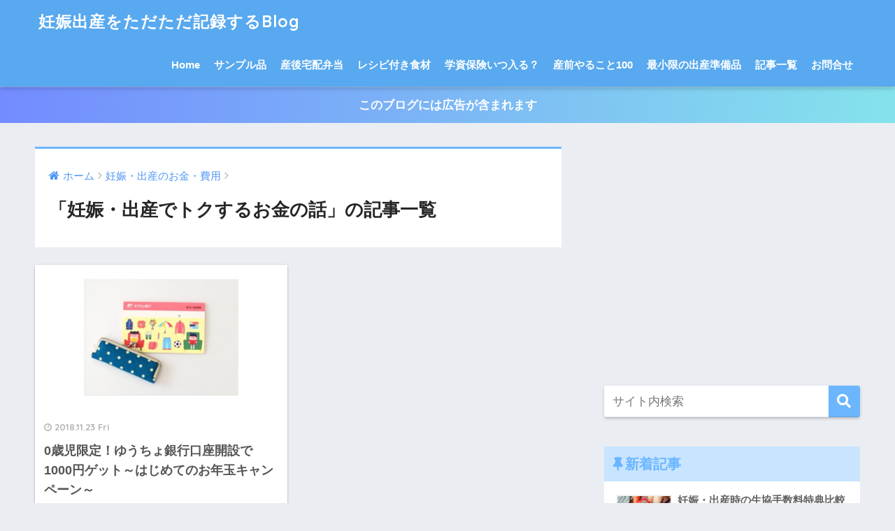

--- FILE ---
content_type: text/html; charset=UTF-8
request_url: https://shussan-junbi.com/category/costs/save-money/page/2/
body_size: 8122
content:
<!doctype html> <!--[if lt IE 7]><html lang="ja" class="no-js lt-ie9 lt-ie8 lt-ie7"><![endif]--> <!--[if (IE 7)&!(IEMobile)]><html lang="ja" class="no-js lt-ie9 lt-ie8"><![endif]--> <!--[if (IE 8)&!(IEMobile)]><html lang="ja" class="no-js lt-ie9"><![endif]--> <!--[if gt IE 8]><!--><html lang="ja" class="no-js"><!--<![endif]--><head><meta charset="utf-8"><meta http-equiv="X-UA-Compatible" content="IE=edge"><meta name="HandheldFriendly" content="True"><meta name="MobileOptimized" content="320"><meta name="viewport" content="width=device-width, initial-scale=1"/><meta name="msapplication-TileColor" content="#6bb6ff"><meta name="theme-color" content="#6bb6ff"><link rel="pingback" href="https://shussan-junbi.com/xmlrpc.php"><link type="text/css" media="all" href="https://shussan-junbi.com/wp-content/cache/autoptimize/css/autoptimize_04145dffe87803e6f3f12c8e58d69a96.css" rel="stylesheet" /><title>「妊娠・出産でトクするお金の話」の記事一覧 | ページ 2 | 妊娠出産をただただ記録するBlog</title><meta name='robots' content='max-image-preview:large' /><link rel='dns-prefetch' href='//webfonts.xserver.jp' /><link rel='dns-prefetch' href='//ajax.googleapis.com' /><link rel='dns-prefetch' href='//fonts.googleapis.com' /><link rel="alternate" type="application/rss+xml" title="妊娠出産をただただ記録するBlog &raquo; フィード" href="https://shussan-junbi.com/feed/" /><link rel="alternate" type="application/rss+xml" title="妊娠出産をただただ記録するBlog &raquo; コメントフィード" href="https://shussan-junbi.com/comments/feed/" /> <script type="text/javascript">window._wpemojiSettings = {"baseUrl":"https:\/\/s.w.org\/images\/core\/emoji\/14.0.0\/72x72\/","ext":".png","svgUrl":"https:\/\/s.w.org\/images\/core\/emoji\/14.0.0\/svg\/","svgExt":".svg","source":{"concatemoji":"https:\/\/shussan-junbi.com\/wp-includes\/js\/wp-emoji-release.min.js"}};
/*! This file is auto-generated */
!function(i,n){var o,s,e;function c(e){try{var t={supportTests:e,timestamp:(new Date).valueOf()};sessionStorage.setItem(o,JSON.stringify(t))}catch(e){}}function p(e,t,n){e.clearRect(0,0,e.canvas.width,e.canvas.height),e.fillText(t,0,0);var t=new Uint32Array(e.getImageData(0,0,e.canvas.width,e.canvas.height).data),r=(e.clearRect(0,0,e.canvas.width,e.canvas.height),e.fillText(n,0,0),new Uint32Array(e.getImageData(0,0,e.canvas.width,e.canvas.height).data));return t.every(function(e,t){return e===r[t]})}function u(e,t,n){switch(t){case"flag":return n(e,"\ud83c\udff3\ufe0f\u200d\u26a7\ufe0f","\ud83c\udff3\ufe0f\u200b\u26a7\ufe0f")?!1:!n(e,"\ud83c\uddfa\ud83c\uddf3","\ud83c\uddfa\u200b\ud83c\uddf3")&&!n(e,"\ud83c\udff4\udb40\udc67\udb40\udc62\udb40\udc65\udb40\udc6e\udb40\udc67\udb40\udc7f","\ud83c\udff4\u200b\udb40\udc67\u200b\udb40\udc62\u200b\udb40\udc65\u200b\udb40\udc6e\u200b\udb40\udc67\u200b\udb40\udc7f");case"emoji":return!n(e,"\ud83e\udef1\ud83c\udffb\u200d\ud83e\udef2\ud83c\udfff","\ud83e\udef1\ud83c\udffb\u200b\ud83e\udef2\ud83c\udfff")}return!1}function f(e,t,n){var r="undefined"!=typeof WorkerGlobalScope&&self instanceof WorkerGlobalScope?new OffscreenCanvas(300,150):i.createElement("canvas"),a=r.getContext("2d",{willReadFrequently:!0}),o=(a.textBaseline="top",a.font="600 32px Arial",{});return e.forEach(function(e){o[e]=t(a,e,n)}),o}function t(e){var t=i.createElement("script");t.src=e,t.defer=!0,i.head.appendChild(t)}"undefined"!=typeof Promise&&(o="wpEmojiSettingsSupports",s=["flag","emoji"],n.supports={everything:!0,everythingExceptFlag:!0},e=new Promise(function(e){i.addEventListener("DOMContentLoaded",e,{once:!0})}),new Promise(function(t){var n=function(){try{var e=JSON.parse(sessionStorage.getItem(o));if("object"==typeof e&&"number"==typeof e.timestamp&&(new Date).valueOf()<e.timestamp+604800&&"object"==typeof e.supportTests)return e.supportTests}catch(e){}return null}();if(!n){if("undefined"!=typeof Worker&&"undefined"!=typeof OffscreenCanvas&&"undefined"!=typeof URL&&URL.createObjectURL&&"undefined"!=typeof Blob)try{var e="postMessage("+f.toString()+"("+[JSON.stringify(s),u.toString(),p.toString()].join(",")+"));",r=new Blob([e],{type:"text/javascript"}),a=new Worker(URL.createObjectURL(r),{name:"wpTestEmojiSupports"});return void(a.onmessage=function(e){c(n=e.data),a.terminate(),t(n)})}catch(e){}c(n=f(s,u,p))}t(n)}).then(function(e){for(var t in e)n.supports[t]=e[t],n.supports.everything=n.supports.everything&&n.supports[t],"flag"!==t&&(n.supports.everythingExceptFlag=n.supports.everythingExceptFlag&&n.supports[t]);n.supports.everythingExceptFlag=n.supports.everythingExceptFlag&&!n.supports.flag,n.DOMReady=!1,n.readyCallback=function(){n.DOMReady=!0}}).then(function(){return e}).then(function(){var e;n.supports.everything||(n.readyCallback(),(e=n.source||{}).concatemoji?t(e.concatemoji):e.wpemoji&&e.twemoji&&(t(e.twemoji),t(e.wpemoji)))}))}((window,document),window._wpemojiSettings);</script> <link rel='stylesheet' id='sng-googlefonts-css' href='//fonts.googleapis.com/css?family=Quicksand%3A500%2C700' type='text/css' media='all' /><link rel="https://api.w.org/" href="https://shussan-junbi.com/wp-json/" /><link rel="alternate" type="application/json" href="https://shussan-junbi.com/wp-json/wp/v2/categories/8" /><link rel="EditURI" type="application/rsd+xml" title="RSD" href="https://shussan-junbi.com/xmlrpc.php?rsd" /><meta name="robots" content="noindex,follow" /><meta property="og:title" content="「妊娠・出産でトクするお金の話」の記事一覧" /><meta property="og:description" content="妊娠出産をただただ記録するBlogの「妊娠・出産でトクするお金の話」についての投稿一覧です。" /><meta property="og:type" content="article" /><meta property="og:url" content="https://shussan-junbi.com/category/costs/save-money/" /><meta property="og:image" content="" /><meta property="og:site_name" content="妊娠出産をただただ記録するBlog" /><meta name="twitter:card" content="summary_large_image" /><meta name="google-site-verification" content="jkQpf8ygKUHKVp_YZX8aTWWx32TrfkkJB4nja2wqwOU" /> <script async src="https://pagead2.googlesyndication.com/pagead/js/adsbygoogle.js"></script> <script>(adsbygoogle = window.adsbygoogle || []).push({
          google_ad_client: "ca-pub-4505064283021063",
          enable_page_level_ads: true
     });</script><script>(function(i,s,o,g,r,a,m){i['GoogleAnalyticsObject']=r;i[r]=i[r]||function(){
  (i[r].q=i[r].q||[]).push(arguments)},i[r].l=1*new Date();a=s.createElement(o),
  m=s.getElementsByTagName(o)[0];a.async=1;a.src=g;m.parentNode.insertBefore(a,m)
  })(window,document,'script','//www.google-analytics.com/analytics.js','ga');
  ga('create', 'UA-126018358-1', 'auto');
  ga('send', 'pageview');</script> <link rel="stylesheet" id="prp-fontawesome5-all" href="//use.fontawesome.com/releases/v5.2.0/css/all.css" type="text/css" media="all"><link rel="stylesheet" id="prp-fontawesome5-v4-shims" href="//use.fontawesome.com/releases/v5.2.0/css/v4-shims.css" type="text/css" media="all"></head><body class="archive paged category category-save-money category-8 paged-2 category-paged-2"><div id="container"><header class="header"><div id="inner-header" class="wrap cf"><p id="logo" class="h1 dfont"> <a href="https://shussan-junbi.com">妊娠出産をただただ記録するBlog</a></p><nav class="desktop-nav clearfix"><ul id="menu-pc_header" class="menu"><li id="menu-item-70" class="menu-item menu-item-type-custom menu-item-object-custom menu-item-home menu-item-70"><a href="https://shussan-junbi.com/">Home</a></li><li id="menu-item-85" class="menu-item menu-item-type-custom menu-item-object-custom menu-item-85"><a href="https://shussan-junbi.com/sample-all/">サンプル品</a></li><li id="menu-item-86" class="menu-item menu-item-type-custom menu-item-object-custom menu-item-86"><a href="https://shussan-junbi.com/bento_ranking/">産後宅配弁当</a></li><li id="menu-item-87" class="menu-item menu-item-type-custom menu-item-object-custom menu-item-87"><a href="https://shussan-junbi.com/mealkit_ranking-2/">レシピ付き食材</a></li><li id="menu-item-88" class="menu-item menu-item-type-custom menu-item-object-custom menu-item-88"><a href="https://shussan-junbi.com/gakushohoken3/">学資保険いつ入る？</a></li><li id="menu-item-89" class="menu-item menu-item-type-custom menu-item-object-custom menu-item-89"><a href="https://shussan-junbi.com/todolist/">産前やること100</a></li><li id="menu-item-90" class="menu-item menu-item-type-custom menu-item-object-custom menu-item-90"><a href="https://shussan-junbi.com/baby-products_list/">最小限の出産準備品</a></li><li id="menu-item-457" class="menu-item menu-item-type-post_type menu-item-object-page current_page_parent menu-item-457"><a href="https://shussan-junbi.com/post-all/">記事一覧</a></li><li id="menu-item-36" class="menu-item menu-item-type-post_type menu-item-object-page menu-item-36"><a href="https://shussan-junbi.com/inquiry/">お問合せ</a></li></ul></nav></div></header><div class="header-info"><a href="">このブログには広告が含まれます</a></div><div id="content"><div id="inner-content" class="wrap cf"><main id="main" class="m-all t-2of3 d-5of7 cf" role="main"><div id="archive_header" class="main-bdr"><nav id="breadcrumb"><ul itemscope itemtype="http://schema.org/BreadcrumbList"><li itemprop="itemListElement" itemscope itemtype="http://schema.org/ListItem"><a href="https://shussan-junbi.com" itemprop="item"><span itemprop="name">ホーム</span></a><meta itemprop="position" content="1" /></li><li itemprop="itemListElement" itemscope itemtype="http://schema.org/ListItem"><a href="https://shussan-junbi.com/category/costs/" itemprop="item"><span itemprop="name">妊娠・出産のお金・費用</span></a><meta itemprop="position" content="2" /></li></ul></nav><h1>「妊娠・出産でトクするお金の話」の記事一覧</h1></div><div class="cardtype cf"><article class="cardtype__article"> <a class="cardtype__link" href="https://shussan-junbi.com/jp1000/"><p class="cardtype__img"> <img src="https://shussan-junbi.com/wp-content/uploads/2018/11/jp1000eyecatch_181123-520x300.jpg" alt="0歳児限定！ゆうちょ銀行口座開設で1000円ゲット～はじめてのお年玉キャンペーン～"></p><div class="cardtype__article-info"> <time class="updated entry-time dfont" datetime="2018-11-23">2018.11.23 Fri</time><h2>0歳児限定！ゆうちょ銀行口座開設で1000円ゲット～はじめてのお年玉キャンペーン～</h2></div> </a></article></div><nav class="pagination dfont"><ul class='page-numbers'><li><a class="prev page-numbers" href="https://shussan-junbi.com/category/costs/save-money/"><i class="fa fa-chevron-left"></i></a></li><li><a class="page-numbers" href="https://shussan-junbi.com/category/costs/save-money/">1</a></li><li><span aria-current="page" class="page-numbers current">2</span></li></ul></nav></main><div id="sidebar1" class="sidebar m-all t-1of3 d-2of7 last-col cf" role="complementary"><aside><div class="insidesp"><div id="notfix"><div id="custom_html-2" class="widget_text widget widget_custom_html"><div class="textwidget custom-html-widget"><div class="sidebar-ads"><script async src="//pagead2.googlesyndication.com/pagead/js/adsbygoogle.js"></script>  <ins class="adsbygoogle"
 style="display:block"
 data-ad-client="ca-pub-4505064283021063"
 data-ad-slot="8474152411"
 data-ad-format="auto"
 data-full-width-responsive="true"></ins> <script>(adsbygoogle = window.adsbygoogle || []).push({});</script></div></div></div><div id="search-2" class="widget widget_search"><form role="search" method="get" id="searchform" class="searchform" action="https://shussan-junbi.com/"><div> <input type="search" placeholder="サイト内検索" id="s" name="s" value="" /> <button type="submit" id="searchsubmit" ><i class="fa fa-search"></i> </button></div></form></div><div id="recent-posts-2" class="widget widget_recent_entries"><h4 class="widgettitle dfont">新着記事</h4><ul class="my-widget"><li><a href="https://shussan-junbi.com/coop_baby/"><figure class="my-widget__img"><img src="https://shussan-junbi.com/wp-content/plugins/lazy-load/images/1x1.trans.gif" data-lazy-src="https://shussan-junbi.com/wp-content/uploads/2019/07/seikyo_hikaku_190716-160x160.jpg" width="160" height="160" class="attachment-thumb-160 size-thumb-160 wp-post-image" alt decoding="async" loading="lazy" srcset="https://shussan-junbi.com/wp-content/uploads/2019/07/seikyo_hikaku_190716-160x160.jpg 160w, https://shussan-junbi.com/wp-content/uploads/2019/07/seikyo_hikaku_190716-150x150.jpg 150w, https://shussan-junbi.com/wp-content/uploads/2019/07/seikyo_hikaku_190716-125x125.jpg 125w" sizes="(max-width: 160px) 100vw, 160px"><noscript><img width="160" height="160" src="https://shussan-junbi.com/wp-content/uploads/2019/07/seikyo_hikaku_190716-160x160.jpg" class="attachment-thumb-160 size-thumb-160 wp-post-image" alt="" decoding="async" loading="lazy" srcset="https://shussan-junbi.com/wp-content/uploads/2019/07/seikyo_hikaku_190716-160x160.jpg 160w, https://shussan-junbi.com/wp-content/uploads/2019/07/seikyo_hikaku_190716-150x150.jpg 150w, https://shussan-junbi.com/wp-content/uploads/2019/07/seikyo_hikaku_190716-125x125.jpg 125w" sizes="(max-width: 160px) 100vw, 160px" /></noscript></figure><div class="my-widget__text">妊娠・出産時の生協手数料特典比較～赤ちゃんがいると配送料無料も！ベビー特典～ <span class="post-date dfont">2023/02/21</span></div> </a></li><li><a href="https://shussan-junbi.com/rakuten_sale/"><div class="my-widget__text">楽天スーパーセールで出産準備品まとめ買い！～私の買い物リスト～ <span class="post-date dfont">2021/03/05</span></div> </a></li><li><a href="https://shussan-junbi.com/kitaku/"><figure class="my-widget__img"><img src="https://shussan-junbi.com/wp-content/plugins/lazy-load/images/1x1.trans.gif" data-lazy-src="https://shussan-junbi.com/wp-content/uploads/2018/09/tokyo_hospital_181003-160x160.jpg" width="160" height="160" class="attachment-thumb-160 size-thumb-160 wp-post-image" alt decoding="async" loading="lazy" srcset="https://shussan-junbi.com/wp-content/uploads/2018/09/tokyo_hospital_181003-160x160.jpg 160w, https://shussan-junbi.com/wp-content/uploads/2018/09/tokyo_hospital_181003-150x150.jpg 150w, https://shussan-junbi.com/wp-content/uploads/2018/09/tokyo_hospital_181003-125x125.jpg 125w" sizes="(max-width: 160px) 100vw, 160px"><noscript><img width="160" height="160" src="https://shussan-junbi.com/wp-content/uploads/2018/09/tokyo_hospital_181003-160x160.jpg" class="attachment-thumb-160 size-thumb-160 wp-post-image" alt="" decoding="async" loading="lazy" srcset="https://shussan-junbi.com/wp-content/uploads/2018/09/tokyo_hospital_181003-160x160.jpg 160w, https://shussan-junbi.com/wp-content/uploads/2018/09/tokyo_hospital_181003-150x150.jpg 150w, https://shussan-junbi.com/wp-content/uploads/2018/09/tokyo_hospital_181003-125x125.jpg 125w" sizes="(max-width: 160px) 100vw, 160px" /></noscript></figure><div class="my-widget__text">東京都北区の産婦人科の出産費用（出産できる病院と分娩費用まとめ） <span class="post-date dfont">2021/02/25</span></div> </a></li><li><a href="https://shussan-junbi.com/ootaku/"><figure class="my-widget__img"><img src="https://shussan-junbi.com/wp-content/plugins/lazy-load/images/1x1.trans.gif" data-lazy-src="https://shussan-junbi.com/wp-content/uploads/2018/09/tokyo_hospital_181003-160x160.jpg" width="160" height="160" class="attachment-thumb-160 size-thumb-160 wp-post-image" alt decoding="async" loading="lazy" srcset="https://shussan-junbi.com/wp-content/uploads/2018/09/tokyo_hospital_181003-160x160.jpg 160w, https://shussan-junbi.com/wp-content/uploads/2018/09/tokyo_hospital_181003-150x150.jpg 150w, https://shussan-junbi.com/wp-content/uploads/2018/09/tokyo_hospital_181003-125x125.jpg 125w" sizes="(max-width: 160px) 100vw, 160px"><noscript><img width="160" height="160" src="https://shussan-junbi.com/wp-content/uploads/2018/09/tokyo_hospital_181003-160x160.jpg" class="attachment-thumb-160 size-thumb-160 wp-post-image" alt="" decoding="async" loading="lazy" srcset="https://shussan-junbi.com/wp-content/uploads/2018/09/tokyo_hospital_181003-160x160.jpg 160w, https://shussan-junbi.com/wp-content/uploads/2018/09/tokyo_hospital_181003-150x150.jpg 150w, https://shussan-junbi.com/wp-content/uploads/2018/09/tokyo_hospital_181003-125x125.jpg 125w" sizes="(max-width: 160px) 100vw, 160px" /></noscript></figure><div class="my-widget__text">大田区の産婦人科の出産費用（出産できる病院と分娩費用まとめ） <span class="post-date dfont">2021/02/08</span></div> </a></li><li><a href="https://shussan-junbi.com/iryohi-kojo5/"><figure class="my-widget__img"><img src="https://shussan-junbi.com/wp-content/plugins/lazy-load/images/1x1.trans.gif" data-lazy-src="https://shussan-junbi.com/wp-content/uploads/2020/12/iryohikojo5-160x160.jpg" width="160" height="160" class="attachment-thumb-160 size-thumb-160 wp-post-image" alt decoding="async" loading="lazy" srcset="https://shussan-junbi.com/wp-content/uploads/2020/12/iryohikojo5-160x160.jpg 160w, https://shussan-junbi.com/wp-content/uploads/2020/12/iryohikojo5-150x150.jpg 150w, https://shussan-junbi.com/wp-content/uploads/2020/12/iryohikojo5-125x125.jpg 125w" sizes="(max-width: 160px) 100vw, 160px"><noscript><img width="160" height="160" src="https://shussan-junbi.com/wp-content/uploads/2020/12/iryohikojo5-160x160.jpg" class="attachment-thumb-160 size-thumb-160 wp-post-image" alt="" decoding="async" loading="lazy" srcset="https://shussan-junbi.com/wp-content/uploads/2020/12/iryohikojo5-160x160.jpg 160w, https://shussan-junbi.com/wp-content/uploads/2020/12/iryohikojo5-150x150.jpg 150w, https://shussan-junbi.com/wp-content/uploads/2020/12/iryohikojo5-125x125.jpg 125w" sizes="(max-width: 160px) 100vw, 160px" /></noscript></figure><div class="my-widget__text">年末年始の出産・入院費用は今年分の医療費控除に含まれる？【国税庁問い合わせ結果】 <span class="post-date dfont">2020/12/10</span></div> </a></li></ul></div><div id="recent-comments-2" class="widget widget_recent_comments"><h4 class="widgettitle dfont">最近のコメント</h4><ul id="recentcomments"><li class="recentcomments"><a href="https://shussan-junbi.com/jrnisa_2019/#comment-311">ジュニアNISAが終了間際で超おトク制度に！？金融庁新NISA説明会レポート</a> に <span class="comment-author-link">ぽむぽむ</span> より</li><li class="recentcomments"><a href="https://shussan-junbi.com/jr-nisa/#comment-310">ジュニアNISAで学資保険がわりに？投資歴15年超のFPが考えるデメリットとは</a> に <span class="comment-author-link">ぽむぽむ</span> より</li><li class="recentcomments"><a href="https://shussan-junbi.com/jrnisa_2019/#comment-309">ジュニアNISAが終了間際で超おトク制度に！？金融庁新NISA説明会レポート</a> に <span class="comment-author-link">うさこ</span> より</li><li class="recentcomments"><a href="https://shussan-junbi.com/jr-nisa/#comment-306">ジュニアNISAで学資保険がわりに？投資歴15年超のFPが考えるデメリットとは</a> に <span class="comment-author-link">うさこ</span> より</li><li class="recentcomments"><a href="https://shussan-junbi.com/gakushihoken_ranking/#comment-282">学資保険にいま入るならこれ！返戻率ランキングと失敗した私からのアドバイス</a> に <span class="comment-author-link">ぽむぽむ</span> より</li></ul></div><div id="categories-2" class="widget widget_categories"><h4 class="widgettitle dfont">カテゴリー</h4><ul><li class="cat-item cat-item-4"><a href="https://shussan-junbi.com/category/otoku/">お得な妊婦生活 <span class="entry-count dfont">6</span></a><ul class='children'><li class="cat-item cat-item-5"><a href="https://shussan-junbi.com/category/otoku/sample/">もらえたサンプル品 <span class="entry-count dfont">4</span></a></li><li class="cat-item cat-item-6"><a href="https://shussan-junbi.com/category/otoku/seminer/">妊婦向けセミナー <span class="entry-count dfont">2</span></a></li></ul></li><li class="cat-item cat-item-38"><a href="https://shussan-junbi.com/category/%e3%83%af%e3%83%b3%e3%82%aa%e3%83%9a%e8%82%b2%e5%85%90/">ワンオペ育児 <span class="entry-count dfont">1</span></a><ul class='children'><li class="cat-item cat-item-39"><a href="https://shussan-junbi.com/category/%e3%83%af%e3%83%b3%e3%82%aa%e3%83%9a%e8%82%b2%e5%85%90/%e8%b5%a4%e3%81%a1%e3%82%83%e3%82%93%e9%80%a3%e3%82%8c%e3%81%ae%e7%a7%bb%e5%8b%95%e3%83%bb%e6%97%85%e8%a1%8c/">赤ちゃん連れの移動・旅行 <span class="entry-count dfont">1</span></a></li></ul></li><li class="cat-item cat-item-21"><a href="https://shussan-junbi.com/category/sango/">産後のための準備 <span class="entry-count dfont">31</span></a><ul class='children'><li class="cat-item cat-item-22"><a href="https://shussan-junbi.com/category/sango/satogaerinashi/">里帰りしない出産 <span class="entry-count dfont">16</span></a></li><li class="cat-item cat-item-23"><a href="https://shussan-junbi.com/category/sango/bento/">産後宅配弁当ﾗﾝｷﾝｸﾞ <span class="entry-count dfont">3</span></a></li><li class="cat-item cat-item-24"><a href="https://shussan-junbi.com/category/sango/coop/">産後向け食材宅配・生協比較 <span class="entry-count dfont">3</span></a></li><li class="cat-item cat-item-25"><a href="https://shussan-junbi.com/category/sango/mealkit/">産後向け食材宅配（料理キット） <span class="entry-count dfont">1</span></a></li><li class="cat-item cat-item-26"><a href="https://shussan-junbi.com/category/sango/todo/">妊娠中にしておけばよかったこと <span class="entry-count dfont">11</span></a></li></ul></li><li class="cat-item cat-item-7 current-cat-parent current-cat-ancestor"><a href="https://shussan-junbi.com/category/costs/">妊娠・出産のお金・費用 <span class="entry-count dfont">67</span></a><ul class='children'><li class="cat-item cat-item-8 current-cat"><a aria-current="page" href="https://shussan-junbi.com/category/costs/save-money/">妊娠・出産でトクするお金の話 <span class="entry-count dfont">11</span></a></li><li class="cat-item cat-item-9"><a href="https://shussan-junbi.com/category/costs/kakutei/">医療費控除と確定申告のコツ <span class="entry-count dfont">21</span></a></li><li class="cat-item cat-item-10"><a href="https://shussan-junbi.com/category/costs/spending/">妊娠・出産でかかったお金 <span class="entry-count dfont">9</span></a></li><li class="cat-item cat-item-11"><a href="https://shussan-junbi.com/category/costs/income/">妊娠・出産でもらえたお金 <span class="entry-count dfont">1</span></a></li><li class="cat-item cat-item-12"><a href="https://shussan-junbi.com/category/costs/hospital/">東京都内病院の出産費用調査 <span class="entry-count dfont">28</span></a></li></ul></li><li class="cat-item cat-item-28"><a href="https://shussan-junbi.com/category/sangocare/">産褥入院・産後ケア施設 <span class="entry-count dfont">3</span></a><ul class='children'><li class="cat-item cat-item-30"><a href="https://shussan-junbi.com/category/sangocare/taikenki/">産後ケア入院体験記 <span class="entry-count dfont">2</span></a></li><li class="cat-item cat-item-31"><a href="https://shussan-junbi.com/category/sangocare/sango-care-lists/">産褥入院・産後ケア施設一覧 <span class="entry-count dfont">2</span></a></li></ul></li><li class="cat-item cat-item-13"><a href="https://shussan-junbi.com/category/hoken/">妊娠・出産の保険 <span class="entry-count dfont">20</span></a><ul class='children'><li class="cat-item cat-item-14"><a href="https://shussan-junbi.com/category/hoken/iryohoken/">妊婦に医療保険は必要？ <span class="entry-count dfont">2</span></a></li><li class="cat-item cat-item-15"><a href="https://shussan-junbi.com/category/hoken/gakushi/">学資保険を決めるまで <span class="entry-count dfont">18</span></a></li></ul></li><li class="cat-item cat-item-16"><a href="https://shussan-junbi.com/category/items/">出産準備品 <span class="entry-count dfont">25</span></a><ul class='children'><li class="cat-item cat-item-17"><a href="https://shussan-junbi.com/category/items/list/">出産準備品リスト <span class="entry-count dfont">5</span></a></li><li class="cat-item cat-item-18"><a href="https://shussan-junbi.com/category/items/sale/">出産準備品の買物お得情報 <span class="entry-count dfont">5</span></a></li><li class="cat-item cat-item-19"><a href="https://shussan-junbi.com/category/items/recommended/">買ってよかった出産準備品 <span class="entry-count dfont">14</span></a></li><li class="cat-item cat-item-20"><a href="https://shussan-junbi.com/category/items/non-recommended/">買わなければよかった出産準備品 <span class="entry-count dfont">5</span></a></li></ul></li><li class="cat-item cat-item-32"><a href="https://shussan-junbi.com/category/diary/">マタニティ日記 <span class="entry-count dfont">1</span></a><ul class='children'><li class="cat-item cat-item-35"><a href="https://shussan-junbi.com/category/diary/shussan/">実録！出産ドキュメント <span class="entry-count dfont">1</span></a></li></ul></li></ul></div></div></div></aside></div></div></div><footer class="footer"><div id="inner-footer" class="wrap cf"> <a href="#container" class="fab-btn accent-bc"> <i class="fa fa-angle-up"></i> </a><div class="fblock first"><div class="widget_text ft_widget widget widget_custom_html"><div class="textwidget custom-html-widget"><div class="sidebar-ads"><script async src="//pagead2.googlesyndication.com/pagead/js/adsbygoogle.js"></script><ins class="adsbygoogle"
 style="display:block"
 data-ad-client="ca-pub-4505064283021063"
 data-ad-slot="8474152411"
 data-ad-format="auto"
 data-full-width-responsive="true"></ins><script>(adsbygoogle = window.adsbygoogle || []).push({});</script></div></div></div></div><div class="fblock"><div class="ft_widget widget widget_text"><div class="textwidget"><p><a class="twitter-timeline" href="https://twitter.com/pompom010?ref_src=twsrc%5Etfw" data-dnt="true" data-height="280" data-width="336" data-lang="ja">Tweets by pompom010</a> <script async src="https://platform.twitter.com/widgets.js" charset="utf-8"></script></p></div></div><div class="ft_widget widget widget_archive"><h4 class="ft_title">アーカイブ</h4> <label class="screen-reader-text" for="archives-dropdown-2">アーカイブ</label> <select id="archives-dropdown-2" name="archive-dropdown"><option value="">月を選択</option><option value='https://shussan-junbi.com/2023/02/'> 2023年2月 &nbsp;(1)</option><option value='https://shussan-junbi.com/2021/03/'> 2021年3月 &nbsp;(1)</option><option value='https://shussan-junbi.com/2021/02/'> 2021年2月 &nbsp;(2)</option><option value='https://shussan-junbi.com/2020/12/'> 2020年12月 &nbsp;(3)</option><option value='https://shussan-junbi.com/2020/11/'> 2020年11月 &nbsp;(1)</option><option value='https://shussan-junbi.com/2020/10/'> 2020年10月 &nbsp;(1)</option><option value='https://shussan-junbi.com/2020/07/'> 2020年7月 &nbsp;(1)</option><option value='https://shussan-junbi.com/2020/06/'> 2020年6月 &nbsp;(2)</option><option value='https://shussan-junbi.com/2020/05/'> 2020年5月 &nbsp;(3)</option><option value='https://shussan-junbi.com/2020/04/'> 2020年4月 &nbsp;(2)</option><option value='https://shussan-junbi.com/2020/03/'> 2020年3月 &nbsp;(1)</option><option value='https://shussan-junbi.com/2019/12/'> 2019年12月 &nbsp;(3)</option><option value='https://shussan-junbi.com/2019/10/'> 2019年10月 &nbsp;(6)</option><option value='https://shussan-junbi.com/2019/09/'> 2019年9月 &nbsp;(22)</option><option value='https://shussan-junbi.com/2019/08/'> 2019年8月 &nbsp;(3)</option><option value='https://shussan-junbi.com/2019/07/'> 2019年7月 &nbsp;(22)</option><option value='https://shussan-junbi.com/2019/06/'> 2019年6月 &nbsp;(18)</option><option value='https://shussan-junbi.com/2019/05/'> 2019年5月 &nbsp;(2)</option><option value='https://shussan-junbi.com/2019/04/'> 2019年4月 &nbsp;(1)</option><option value='https://shussan-junbi.com/2019/03/'> 2019年3月 &nbsp;(6)</option><option value='https://shussan-junbi.com/2019/02/'> 2019年2月 &nbsp;(2)</option><option value='https://shussan-junbi.com/2019/01/'> 2019年1月 &nbsp;(4)</option><option value='https://shussan-junbi.com/2018/12/'> 2018年12月 &nbsp;(10)</option><option value='https://shussan-junbi.com/2018/11/'> 2018年11月 &nbsp;(4)</option><option value='https://shussan-junbi.com/2018/10/'> 2018年10月 &nbsp;(20)</option><option value='https://shussan-junbi.com/2018/09/'> 2018年9月 &nbsp;(5)</option> </select> <script type="text/javascript">(function() {
	var dropdown = document.getElementById( "archives-dropdown-2" );
	function onSelectChange() {
		if ( dropdown.options[ dropdown.selectedIndex ].value !== '' ) {
			document.location.href = this.options[ this.selectedIndex ].value;
		}
	}
	dropdown.onchange = onSelectChange;
})();</script> </div></div><div class="fblock last"><div class="ft_widget widget widget_categories"><h4 class="ft_title">カテゴリ</h4><ul><li class="cat-item cat-item-4"><a href="https://shussan-junbi.com/category/otoku/">お得な妊婦生活 <span class="entry-count dfont">6</span></a><ul class='children'><li class="cat-item cat-item-5"><a href="https://shussan-junbi.com/category/otoku/sample/">もらえたサンプル品 <span class="entry-count dfont">4</span></a></li><li class="cat-item cat-item-6"><a href="https://shussan-junbi.com/category/otoku/seminer/">妊婦向けセミナー <span class="entry-count dfont">2</span></a></li></ul></li><li class="cat-item cat-item-38"><a href="https://shussan-junbi.com/category/%e3%83%af%e3%83%b3%e3%82%aa%e3%83%9a%e8%82%b2%e5%85%90/">ワンオペ育児 <span class="entry-count dfont">1</span></a><ul class='children'><li class="cat-item cat-item-39"><a href="https://shussan-junbi.com/category/%e3%83%af%e3%83%b3%e3%82%aa%e3%83%9a%e8%82%b2%e5%85%90/%e8%b5%a4%e3%81%a1%e3%82%83%e3%82%93%e9%80%a3%e3%82%8c%e3%81%ae%e7%a7%bb%e5%8b%95%e3%83%bb%e6%97%85%e8%a1%8c/">赤ちゃん連れの移動・旅行 <span class="entry-count dfont">1</span></a></li></ul></li><li class="cat-item cat-item-21"><a href="https://shussan-junbi.com/category/sango/">産後のための準備 <span class="entry-count dfont">31</span></a><ul class='children'><li class="cat-item cat-item-22"><a href="https://shussan-junbi.com/category/sango/satogaerinashi/">里帰りしない出産 <span class="entry-count dfont">16</span></a></li><li class="cat-item cat-item-23"><a href="https://shussan-junbi.com/category/sango/bento/">産後宅配弁当ﾗﾝｷﾝｸﾞ <span class="entry-count dfont">3</span></a></li><li class="cat-item cat-item-24"><a href="https://shussan-junbi.com/category/sango/coop/">産後向け食材宅配・生協比較 <span class="entry-count dfont">3</span></a></li><li class="cat-item cat-item-25"><a href="https://shussan-junbi.com/category/sango/mealkit/">産後向け食材宅配（料理キット） <span class="entry-count dfont">1</span></a></li><li class="cat-item cat-item-26"><a href="https://shussan-junbi.com/category/sango/todo/">妊娠中にしておけばよかったこと <span class="entry-count dfont">11</span></a></li></ul></li><li class="cat-item cat-item-7 current-cat-parent current-cat-ancestor"><a href="https://shussan-junbi.com/category/costs/">妊娠・出産のお金・費用 <span class="entry-count dfont">67</span></a><ul class='children'><li class="cat-item cat-item-8 current-cat"><a aria-current="page" href="https://shussan-junbi.com/category/costs/save-money/">妊娠・出産でトクするお金の話 <span class="entry-count dfont">11</span></a></li><li class="cat-item cat-item-9"><a href="https://shussan-junbi.com/category/costs/kakutei/">医療費控除と確定申告のコツ <span class="entry-count dfont">21</span></a></li><li class="cat-item cat-item-10"><a href="https://shussan-junbi.com/category/costs/spending/">妊娠・出産でかかったお金 <span class="entry-count dfont">9</span></a></li><li class="cat-item cat-item-11"><a href="https://shussan-junbi.com/category/costs/income/">妊娠・出産でもらえたお金 <span class="entry-count dfont">1</span></a></li><li class="cat-item cat-item-12"><a href="https://shussan-junbi.com/category/costs/hospital/">東京都内病院の出産費用調査 <span class="entry-count dfont">28</span></a></li></ul></li><li class="cat-item cat-item-28"><a href="https://shussan-junbi.com/category/sangocare/">産褥入院・産後ケア施設 <span class="entry-count dfont">3</span></a><ul class='children'><li class="cat-item cat-item-30"><a href="https://shussan-junbi.com/category/sangocare/taikenki/">産後ケア入院体験記 <span class="entry-count dfont">2</span></a></li><li class="cat-item cat-item-31"><a href="https://shussan-junbi.com/category/sangocare/sango-care-lists/">産褥入院・産後ケア施設一覧 <span class="entry-count dfont">2</span></a></li></ul></li><li class="cat-item cat-item-13"><a href="https://shussan-junbi.com/category/hoken/">妊娠・出産の保険 <span class="entry-count dfont">20</span></a><ul class='children'><li class="cat-item cat-item-14"><a href="https://shussan-junbi.com/category/hoken/iryohoken/">妊婦に医療保険は必要？ <span class="entry-count dfont">2</span></a></li><li class="cat-item cat-item-15"><a href="https://shussan-junbi.com/category/hoken/gakushi/">学資保険を決めるまで <span class="entry-count dfont">18</span></a></li></ul></li><li class="cat-item cat-item-16"><a href="https://shussan-junbi.com/category/items/">出産準備品 <span class="entry-count dfont">25</span></a><ul class='children'><li class="cat-item cat-item-17"><a href="https://shussan-junbi.com/category/items/list/">出産準備品リスト <span class="entry-count dfont">5</span></a></li><li class="cat-item cat-item-18"><a href="https://shussan-junbi.com/category/items/sale/">出産準備品の買物お得情報 <span class="entry-count dfont">5</span></a></li><li class="cat-item cat-item-19"><a href="https://shussan-junbi.com/category/items/recommended/">買ってよかった出産準備品 <span class="entry-count dfont">14</span></a></li><li class="cat-item cat-item-20"><a href="https://shussan-junbi.com/category/items/non-recommended/">買わなければよかった出産準備品 <span class="entry-count dfont">5</span></a></li></ul></li><li class="cat-item cat-item-32"><a href="https://shussan-junbi.com/category/diary/">マタニティ日記 <span class="entry-count dfont">1</span></a><ul class='children'><li class="cat-item cat-item-35"><a href="https://shussan-junbi.com/category/diary/shussan/">実録！出産ドキュメント <span class="entry-count dfont">1</span></a></li></ul></li></ul></div></div></div><div id="footer-menu"><div> <a class="footer-menu__btn dfont" href="https://shussan-junbi.com/"><i class="fa fa-home fa-lg"></i> HOME</a></div><nav><div class="footer-links cf"><ul id="menu-footermenyu" class="nav footer-nav cf"><li id="menu-item-30" class="menu-item menu-item-type-post_type menu-item-object-page menu-item-30"><a href="https://shussan-junbi.com/about/">運営者情報</a></li><li id="menu-item-29" class="menu-item menu-item-type-post_type menu-item-object-page menu-item-29"><a href="https://shussan-junbi.com/inquiry/">お問合せ</a></li><li id="menu-item-60" class="menu-item menu-item-type-post_type menu-item-object-page menu-item-60"><a href="https://shussan-junbi.com/privacy-policy1/">プライバシーポリシー</a></li></ul></div></nav><p class="copyright dfont"> &copy; 2026                         妊娠出産をただただ記録するBlog                        All rights reserved.</p></div></footer></div> <script type="text/javascript" src="https://ajax.googleapis.com/ajax/libs/jquery/2.2.4/jquery.min.js" id="jquery-js"></script> <script type="text/javascript" src="//webfonts.xserver.jp/js/xserver.js" id="typesquare_std-js"></script> <script type="text/javascript" id="contact-form-7-js-extra">var wpcf7 = {"apiSettings":{"root":"https:\/\/shussan-junbi.com\/wp-json\/contact-form-7\/v1","namespace":"contact-form-7\/v1"}};</script> <script type="text/javascript" defer src="https://shussan-junbi.com/wp-content/cache/autoptimize/js/autoptimize_a5d8836a87c5e4a5d47ae39ae1fa9a82.js"></script></body></html><!-- WP Fastest Cache file was created in 0.17448496818542 seconds, on 23-01-26 21:11:43 -->

--- FILE ---
content_type: text/html; charset=utf-8
request_url: https://www.google.com/recaptcha/api2/aframe
body_size: 267
content:
<!DOCTYPE HTML><html><head><meta http-equiv="content-type" content="text/html; charset=UTF-8"></head><body><script nonce="7w9rnJkDnRyNeSHgwYWGeA">/** Anti-fraud and anti-abuse applications only. See google.com/recaptcha */ try{var clients={'sodar':'https://pagead2.googlesyndication.com/pagead/sodar?'};window.addEventListener("message",function(a){try{if(a.source===window.parent){var b=JSON.parse(a.data);var c=clients[b['id']];if(c){var d=document.createElement('img');d.src=c+b['params']+'&rc='+(localStorage.getItem("rc::a")?sessionStorage.getItem("rc::b"):"");window.document.body.appendChild(d);sessionStorage.setItem("rc::e",parseInt(sessionStorage.getItem("rc::e")||0)+1);localStorage.setItem("rc::h",'1769258205792');}}}catch(b){}});window.parent.postMessage("_grecaptcha_ready", "*");}catch(b){}</script></body></html>

--- FILE ---
content_type: text/plain
request_url: https://www.google-analytics.com/j/collect?v=1&_v=j102&a=575089648&t=pageview&_s=1&dl=https%3A%2F%2Fshussan-junbi.com%2Fcategory%2Fcosts%2Fsave-money%2Fpage%2F2%2F&ul=en-us%40posix&dt=%E3%80%8C%E5%A6%8A%E5%A8%A0%E3%83%BB%E5%87%BA%E7%94%A3%E3%81%A7%E3%83%88%E3%82%AF%E3%81%99%E3%82%8B%E3%81%8A%E9%87%91%E3%81%AE%E8%A9%B1%E3%80%8D%E3%81%AE%E8%A8%98%E4%BA%8B%E4%B8%80%E8%A6%A7%20%7C%20%E3%83%9A%E3%83%BC%E3%82%B8%202%20%7C%20%E5%A6%8A%E5%A8%A0%E5%87%BA%E7%94%A3%E3%82%92%E3%81%9F%E3%81%A0%E3%81%9F%E3%81%A0%E8%A8%98%E9%8C%B2%E3%81%99%E3%82%8BBlog&sr=1280x720&vp=1280x720&_u=IEBAAEABAAAAACAAI~&jid=370251300&gjid=1155358433&cid=2077154999.1769258204&tid=UA-126018358-1&_gid=779751007.1769258204&_r=1&_slc=1&z=852016419
body_size: -451
content:
2,cG-7304PD2PNR